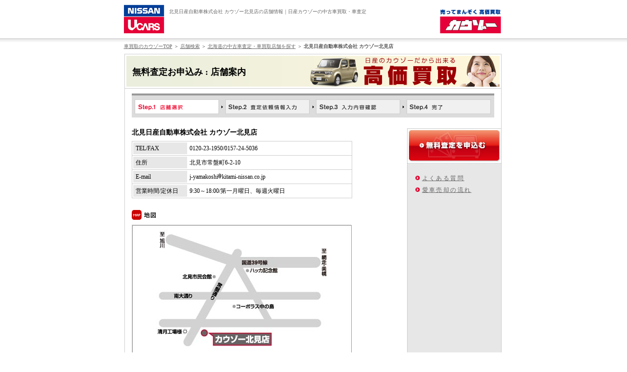

--- FILE ---
content_type: text/html
request_url: https://www.kauzo.com/shop/a01/s190_000/?mk=BM&ct=S002
body_size: 11553
content:
<!DOCTYPE html PUBLIC "-//W3C//DTD XHTML 1.0 Transitional//EN" "http://www.w3.org/TR/xhtml1/DTD/xhtml1-transitional.dtd">
<html xmlns="http://www.w3.org/1999/xhtml">
<head>
<!-- Google Tag Manager -->
<script>var gtm_KauzoFlg=true;</script>
<script>(function(w,d,s,l,i){w[l]=w[l]||[];w[l].push({'gtm.start':
new Date().getTime(),event:'gtm.js'});var f=d.getElementsByTagName(s)[0],
j=d.createElement(s),dl=l!='dataLayer'?'&l='+l:'';j.async=true;j.src=
'https://www.googletagmanager.com/gtm.js?id='+i+dl;f.parentNode.insertBefore(j,f);
})(window,document,'script','dataLayer','GTM-T4QLNT6');</script>
<!-- End Google Tag Manager -->
<meta http-equiv="Content-type" content="text/html; charset=utf-8" />
<meta http-equiv="Content-Language" content="ja" />
<meta http-equiv="Content-Style-Type" content="text/css" />
<meta http-equiv="Content-Script-Type" content="text/javascript" />
<meta http-equiv="imagetoolbar" content="no" />
<meta name="robots" content="noydir" />
<meta name="robots" content="noodp" />
<meta name="robots" content="index,follow" />
<meta name="copyright" content="NISSAN MOTOR Co." />
<title>北見日産自動車株式会社 カウゾー北見店(北海道)｜車買取・車査定（中古車）のことなら日産カウゾー</title>
<meta name="description" content="北見日産自動車株式会社 カウゾー北見店(北海道)の車査定・車買取店舗情報です。【カウゾー】は日産ディーラーネットワークが運営する車買取・車査定の情報サイトです。" />
<meta name="keywords" content="カウゾー北見店,車買取,車査定,見積,カウゾー,日産" />
<link rel="canonical" href="https://www.kauzo.com/shop/a01/s190_000/">
<link rel="start" href="https://www.kauzo.com/" title="ホーム" />
<link rel="shortcut icon" href="/favicon.ico" />
<link href="/COMMON/CSS/screen.css" rel="stylesheet" type="text/css" />
<script type="text/javascript" src="/d_common/scripts/showmap.js"></script>
<script src="//assets.adobedtm.com/c4286b4b2b34cb9b097fac1cfe0e4ac48afd27e3/satelliteLib-6d830820dc5d80289d4af847c2dce40d1cd793f9.js"></script>
</head>
<body>
<a name="top"></a>

<!-- Google Tag Manager (noscript) -->
<noscript><iframe src="https://www.googletagmanager.com/ns.html?id=GTM-T4QLNT6"
height="0" width="0" style="display:none;visibility:hidden"></iframe></noscript>
<!-- End Google Tag Manager (noscript) -->
<script type="text/javascript">
var sc_pageId = "P306";
var sc_ar = "01";
var sc_shcd = "190_000";
var sc_mk = "BM";
var sc_ct = "S002";
</script>

<div id="globalHeaderOuter">
	<div id="globalHeader">
		<p class="ucars"><a href="https://www.kauzo.com/"><img src="/COMMON/IMAGES/header/logo_ucars.png" alt="中古車買取・査定の日産カウゾー" /></a></p>

		<h1>北見日産自動車株式会社 カウゾー北見店の店舗情報｜日産カウゾーの中古車買取・車査定</h1>

		<p class="kauzo"><a href="https://www.kauzo.com/"><img src="/COMMON/IMAGES/header/logo_kauzo.png" alt="中古車買取・車査定の日産カウゾー" /></a></p>
	</div>
	<!-- /#globalHeader -->
</div>
<!-- /#globalHeaderOuter -->
<div id="ReBody">
			<div class="topicPath" id ="topicPath">
				<a href="/">車買取のカウゾーTOP</a> ＞ <a href="/shop/" > 店舗検索</a> ＞ <a href="/shop/a01/">北海道の中古車査定・車買取店舗を探す</a> ＞
 <strong>北見日産自動車株式会社 カウゾー北見店</strong>
			</div>

			<div id="pageContentsTitle">
		<h2>無料査定お申込み : 店舗案内</h2>
	</div>
	<div id="pageContentsArea">
		<div id="shopDetail">
			<div id="offerFlowBox_2">
				<div id="step2_001"><img src="/COMMON/IMAGES/step1_s.gif" alt="Step.1 店舗選択" height="30" width="172" /></div>
				<div id="step2_002"><img src="/COMMON/IMAGES/step2.gif" alt="Step.2 査定依頼情報入力" height="30" width="172" /></div>
				<div id="step2_003"><img src="/COMMON/IMAGES/step3.gif" alt="Step.3 入力内容確認" height="30" width="172" /></div>
				<div id="step2_004"><img src="/COMMON/IMAGES/step4.gif" alt="Step.4 完了" height="30" width="172" /></div>
			</div>
		<div class="shopDetail_column clearfix">
			<div class="column_l">
				<h2 id="hs_tenpo">北見日産自動車株式会社 カウゾー北見店</h2>
				<table width="450" height="59" border="0" cellpadding="0" cellspacing="1" class="back">
				  <tr>
					<td><table width="100%" border="0" cellspacing="0" cellpadding="0">
						<tr>

						  <td width="105" height="28" class="shopInfoTitle">TEL/FAX</td>
						  <td id="tel_fax" class="shopInfoCont">0120-23-1950/0157-24-5036</td>
						</tr>
					</table></td>
				  </tr>
				  <tr>
					<td>
					  <table width="100%" border="0" cellspacing="0" cellpadding="0">

						<tr>
						  <td width="105" height="28" class="shopInfoTitle">住所</td>
						  <td id="jusho" class="shopInfoCont">北見市常盤町6-2-10</td>
						</tr>
					</table></td>
				  </tr>
				  <tr>
					<td><table width="100%" border="0" cellspacing="0" cellpadding="0">

						<tr>
						  <td width="105" height="28" class="shopInfoTitle">E-mail</td>
						  <td class="shopInfoCont">j-yamakoshi<img width="8" height="11" class="atMark" alt="@" src="/COMMON/IMAGES/icon_atMark.gif" />kitami-nissan.co.jp</td>
						</tr>
					</table></td>
				  </tr>
				  <tr>
					<td><table width="100%" border="0" cellspacing="0" cellpadding="0">

						<tr>
						  <td width="105" height="28" class="shopInfoTitle">営業時間/定休日</td>
						  <td id="hours_holiday" class="shopInfoCont">9:30～18:00/第一月曜日、毎週火曜日</td>
						</tr>
					</table></td>
				  </tr>
				</table>

				<h3><img src="/COMMON/IMAGES/title_map.gif" alt="地図" /></h3>

				<div id="mapArea">
				<p class="mapImg"><img src="/photo/shopmap/0190-000.jpg" alt="店舗地図" width="448" height="274" /></p>
				<p class="mapLink"><a href="javascript:submitForm()">拡大地図で見る</a></p>
				<form method="post" action="/shop/map/" name="form_address" accept-charset="utf-8" target="kauzo_accessmap">
				<input type="hidden" name="address" value="北見市常盤町6-2-10">
				<input type="hidden" name="hansha_name" value="北見日産自動車株式会社">
				<input type="hidden" name="tenpo_name" value="カウゾー北見店">
				</form>
				</div>

				<div id="VoiceArea">
					<h4><img src="/COMMON/IMAGES/manager_voice.gif" alt="店長からひとこと" /></h4>
					<p id="tencho_speech"></p>
				</div>

				<div id="toOffer"><a href="https://www.kauzo.com/assess/input/s190_000/?mk=BM&ct=S002">無料査定申込みへ進む</a></div>

				<div id="back"><a href="/shop/a01/">北海道店舗一覧へ戻る</a></div><br>
				<div id="topLink"><a href="#top">▲カウゾー北見店の車買取・車査定店舗情報ページ先頭へ戻る</a></div>
			</div><!-- column_l -->
			<div id="rightArea" class="column_r">
				<div class="btn">
				<a href="https://www.kauzo.com/assess/input/s190_000/?mk=BM&ct=S002">無料査定を申込む</a>
				</div>
				<ul class="link">
					<li><a href="https://www.kauzo.com/FAQ/index.html">よくある質問</a></li>
					<li><a href="https://www.kauzo.com/FLOW/index.html">愛車売却の流れ</a></li>
				</ul>

			</div><!-- column_r -->
		</div><!-- column -->

		</div>
	</div><!-- pageContentsArea -->

</div><!-- ReBody -->
<div class="recommendLinksOuter">
<div class="recommendLinks">

	<div class="recommendLinksItem">
		<h5>■近隣の中古車買取の店舗を探す</h5>
		<ul class="">
					<li><a href="https://www.kauzo.com/shop/a01/s111_021/">北海道日産自動車株式会社 小樽店</a>
			|</li>
					<li><a href="https://www.kauzo.com/shop/a01/s111_032/">北海道日産自動車株式会社 伊達店</a>
			|</li>
					<li><a href="https://www.kauzo.com/shop/a01/s111_016/">北海道日産自動車株式会社 北店</a>
			|</li>
					<li><a href="https://www.kauzo.com/shop/a01/s111_022/">北海道日産自動車株式会社 倶知安店</a>
			|</li>
					<li><a href="https://www.kauzo.com/shop/a01/s192_083/">帯広日産自動車株式会社 ギャラリー２２店</a>
			|</li>
					<li><a href="https://www.kauzo.com/shop/a01/s111_051/">北海道日産自動車株式会社 岩見沢店</a>
			|</li>
					<li><a href="https://www.kauzo.com/shop/a01/s1000_301/">日産プリンス札幌販売株式会社 皆来羊ケ丘</a>
			|</li>
					<li><a href="https://www.kauzo.com/shop/a01/s111_070/">北海道日産自動車株式会社 千歳店</a>
			|</li>
					<li><a href="https://www.kauzo.com/shop/a01/s111_031/">北海道日産自動車株式会社 室蘭店</a>
			</li>
				</ul>
	</div><!-- /.recommendLinksItem -->






	<div class="recommendLinksItem">
		<h5>■車査定に関する知識を得る</h5>
		<ul class="">
					<li><a href="https://www.kauzo.com/REASON/">高価買取３つのワケ</a>
			|</li>
					<li><a href="https://www.kauzo.com/HOWTO/">愛車を高く売るコツ</a>
			|</li>
					<li><a href="https://www.kauzo.com/FLOW/">愛車が売れるまで</a>
			</li>
				</ul>
	</div><!-- /.recommendLinksItem -->
</div><!-- /.recommendLinks -->
</div><!-- /.recommendLinksOuter -->
<div id="globalFooterToplink"><a href="/">【日産カウゾー】車買取・車査定</a></div>





<div id="globalFooterOuter">
<div id="globalFooter">
	<ul class="footerGlobalNav clearfix">
		<li><a href="https://www.kauzo.com/">車買取無料査定</a> | </li>
		<li><a href="https://www.kauzo.com/RANKING/">中古車買取 人気ランキング</a> | </li>
		<li><a href="https://www.kauzo.com/REASON/">高価買取3つのワケ</a> | </li>
		<li><a href="https://www.kauzo.com/HOWTO/">愛車を高く売るコツ</a> | </li>
		<li><a href="https://www.kauzo.com/FLOW/">愛車が売れるまで</a> |</li>
		<li><a href="https://www.nissan.co.jp/" target="_blank">日産自動車トップページへ</a></li>
	</ul>
	<ul class="footerNav clearfix">
		<li><a href="https://www.kauzo.com/FAQ/">車買取・車査定に関してよくあるご質問</a> | </li>
		<li><a href="https://www.kauzo.com/SITEINFO/">ご利用にあたって</a> | </li>
		<li><a href="https://www.kauzo.com/PRIVACYPOLICY/">プライバシーポリシー</a> | </li>
		<li><a href="https://www.kauzo.com/SITEMAP/">サイトマップ</a></li>
	</ul>

	<p class="footerSiteTitle"><a href="https://www.kauzo.com">中古車買取・査定の日産カウゾー公式サイト</a></p>
	<p class="coryright">Copyright&copy;2026 NISSAN MOTOR Co., Ltd, All rights reserved.</p>

</div><!-- /#globalFooter -->
</div><!-- /#globalFooterOuter -->



<script type="text/javascript">
  document.write(unescape('%3Cscript type="text/javascript" src="'
  + ('https:' == document.location.protocol ? 'https' : 'http') + '://ct.eco-tag.jp/06324224" %3E%3C/script%3E'));
</script>
<script type="text/javascript">
try {
   __ect.start();
} catch(err) {}
</script>


<script type="text/javascript">
  (function () {
    var tagjs = document.createElement("script");
    var s = document.getElementsByTagName("script")[0];
    tagjs.async = true;
    tagjs.src = "//s.yjtag.jp/tag.js#site=aOHv4OU";
    s.parentNode.insertBefore(tagjs, s);
  }());
</script>
<noscript>
  <iframe src="//b.yjtag.jp/iframe?c=aOHv4OU" width="1" height="1" frameborder="0" scrolling="no" marginheight="0" marginwidth="0"></iframe>
</noscript>
<script type="text/javascript" src="//tm.r-ad.ne.jp/75/raMP0001.js" charset="utf-8"></script>

<script type="text/javascript">_satellite.pageBottom();</script></body>
</html>


--- FILE ---
content_type: text/css
request_url: https://www.kauzo.com/COMMON/CSS/common.css?20130101
body_size: 11006
content:
/* イメージ
-------------------------------------------------- */

img{
	border:none;
}


/* リンク
-------------------------------------------------- */

a:link{
	color:#666666;
	text-decoration:underline;
}

a:visited{
	color:#666666;
	text-decoration:underline;
}

a:hover{
		color:#EE0028;
		text-decoration:underline;
}

a:active{
		color:#EE0028;
		text-decoration:underline;
}


/* 強調文字
-------------------------------------------------- */

.strong{
		font-weight:bold;
}


/* クリア
-------------------------------------------------- */

.clear{
		clear:both;
}

.clearfix:after {
content:".";
display:block;
visibility:hidden;
clear:both;
height:0;
line-height:0;
}
*:first-child+html .clearfix {
display:inline-block;
}
* html .clearfix {
height:1%;
}



/* 罫線
-------------------------------------------------- */

.hr{
	padding:0px;
	margin:0px 0px 8px;
	width:100%;
	_w\idth:100%;
	height:1px;
	_h\eight:1px;
	display:block;
	background:url(/COMMON/IMAGES/line01.gif) repeat-x;
}

.hr1{
	padding:0px;
	margin:0px;
	width:100%;
	_w\idth:100%;
	height:1px;
	_h\eight:1px;
	display:block;
	background:url(/COMMON/IMAGES/line01.gif) repeat-x;
}

.hr2{
	padding:0px;
	margin:10px 0px 8px;
	width:100%;
	_w\idth:100%;
	height:1px;
	_h\eight:1px;
	display:block;
	background:url(/COMMON/IMAGES/line01.gif) repeat-x;
}

.hr3{
	padding:0px;
	margin:10px 0px 0px;
	width:549px;
	_w\idth:549px;
	height:1px;
	_h\eight:1px;
	display:block;
	background:url(/COMMON/IMAGES/line01.gif) repeat-x;
}

.hr4{
	padding:0px;
	margin:0px;
	width:360px;
	_w\idth:360px;
	height:1px;
	_h\eight:1px;
	display:block;
	background:url(/COMMON/IMAGES/line01.gif) repeat-x;
}

.hr5{
	padding:0px;
	margin:22px 0px;
	width:186px;
	_w\idth:186px;
	height:1px;
	_h\eight:1px;
	display:block;
	background:url(/COMMON/IMAGES/line02.gif) repeat-x;
}

.hr6{
	padding:0px;
	margin:0px 0px 6px;
	width:240px;
	_w\idth:240px;
	height:1px;
	_h\eight:1px;
	display:block;
	background:#DCDCDC;
}

.hr7{
	padding:0px;
	margin:0px 0px 6px;
	width:479px;
	_w\idth:479px;
	height:1px;
	_h\eight:1px;
	display:block;
	background:#DCDCDC;
	clear:both;
}

.hr8{
	padding:0px;
	margin:6px 0px;
	width:424px;
	_w\idth:424px;
	height:1px;
	_h\eight:1px;
	display:block;
	background:#DCDCDC;
	clear:both;
}


/* テキスト
-------------------------------------------------- */

p{
	padding:0px;
	margin:0px;
	text-align:justify;
	text-justify:distribute;
	color:#333333;
}

b{
	color:#000000;
	font-weight:bold;
}

.red{
	color:#EE0028;
}


/* ページトップボタン
-------------------------------------------------- */

#toTopContents{
	text-align:right;
	padding:25px 8px 0 0;
}

#toTopContents2{
	text-align:right;
	padding:620px 0 0 400px;
}

#toTopContents3{
	text-align:right;
	padding:470px 2px 0 500px;
}

#toTopContents4{
	text-align:right;
	padding:1px 2px 0 0;
}

#toTop{
	width:87px;
	_w\idth:87px;
	height:11px;
	_h\eight:11px;
	padding:0px 0px 0px 0px;
	left:652px;
	margin:29px 0px 0px auto;
	clear:both;
}

#topLink{
	text-align:right;
	padding-right:15px;
}

#toTop_2{
	width:87px;
	_w\idth:87px;
	height:11px;
	_h\eight:11px;
	padding:0px;
	left:652px;
	margin:0 0 0 auto;
	clear:both;
}

#toTop a,
#toTop_2 a{
	width:87px;
	_w\idth:87px;
	height:11px;
	_h\eight:11px;
	padding:0px 0px 0px 0px;
	margin:0px;
	display:block;
	line-height:100%;
	font-size:1px;
	te\xt-indent:-10000px;
	color:#ffffff;
	text-align:center;
	text-decoration:none;
	background-image:url(/COMMON/IMAGES/b_pagetop.gif);
}

#toTop a:hover,
#toTop_2 a:hover{
	background-position:0px -11px;
	text-decoration:none;
}

#toHome{
	width:94px;
	_w\idth:94px;
	height:12px;
	_h\eight:12px;
	position:relative;
	padding:0px 0px 0px 0px;
	left:645px;
	margin:10px 0px 39px;
}

#toHome a{
	width:94px;
	_w\idth:94px;
	height:12px;
	_h\eight:12px;
	padding:0px 0px 0px 0px;
	margin:0px;
	display:block;
	line-height:100%;
	font-size:1px;
	te\xt-indent:-10000px;
	color:#ffffff;
	text-align:center;
	text-decoration:none;
	background-image:url(/COMMON/IMAGES/b_home.gif);
}

#toHome a:hover{
	background-position:0px -12px;
	text-decoration:none;
}


/* テーブル
-------------------------------------------------- */

.back{
	background-color:#CCCCCC;
}

.tableMargin{
	background-color:#CCCCCC;
	padding:0px;
	margin:10px 0px 0px 0px;
}

.tableMargin_2{
	background-color:#CCCCCC;
	padding:0px;
	margin:8px 0px 0px 0px;
}

.tableMargin_3{
	background-color:#CCCCCC;
	padding:0px;
	margin:24px 0px 0px 0px;
}

.tableMargin_4{
	background-color:#FFFFFF;
	padding:0px;
	margin:10px 0px 0px 0px;
}

.tableMargin_5{
	background-color:#CCCCCC;
	padding:0px;
	margin:3px 0px 0px 0px;
}

.tableMargin_6{
	background-color:#FFFFFF;
	padding:0px;
	margin:3px 0px 0px 0px;
}

.necessity{
	padding:0px;
	margin:0px;
	background-image:url(/COMMON/IMAGES/bg_f_01.gif);
	vertical-align:middle;
	background-color: #ebebeb!important;
	border-left: 4px solid #caab60;
}

.necessity_2{
	padding:10px 0px 0px 0px;
	margin:0px;
	background-image:url(/COMMON/IMAGES/bg_f_01.gif);
	vertical-align:top;
	background-color: #ebebeb!important;
	border-left: 4px solid #caab60;
}

.necessity_long{
	padding:0px;
	margin:0px;
	background:url(/COMMON/IMAGES/bg_f_01_long.gif);
	vertical-align:middle;
}

.necessity_long .info1{
	padding: 0px;
	margin: 15px 15px 0px 15px !important;
	font-size: 12px !important;
	font-weight: bold !important;
}

.necessity_long .info2{
	padding: 0px !important;
	margin: 15px 15px 0px 15px !important;
	font-size: 12px !important;
	font-weight: normal !important;
}

.necessity_long .info3{
	padding: 0px !important;
	margin: 15px 15px 15px 15px !important;
	font-size: 12px !important;
	font-weight: normal !important;
}

.necessity_long .info2 a{
	color: #333333!important;
}

.necessity_long .info3 a{
	color: #333333!important;
}

.option{
	padding:0px;
	margin:0px;
	background-image:url(/COMMON/IMAGES/bg_f_02.gif);
	vertical-align:middle;
}

.option_2{
	padding:10px 0px 0px 0px;
	margin:0px;
	background-image:url(/COMMON/IMAGES/bg_f_02.gif);
	vertical-align:top;
	background-color: #f7f7f7;
	border-left: 4px solid #9a9a9a; 
}

.select{
	padding:0px;
	margin:0px;
	background:#F6F6F6;
	vertical-align:middle;
}

.select_top{
	padding:0px;
	margin:0px;
	vertical-align:middle;
}

#b_1 .error,
#c_4 .error{
	padding:0px;
	margin:0px;
	background:#FFE6E7;
	vertical-align:middle;
	font-size:12px;
}

#b_4 .error{
	padding:0px 0px 0px 10px;
	margin:0px;
	background:#FFE6E7;
	vertical-align:middle;
	font-size:12px;
}

.bt{
	padding:0px;
	margin:0px;
	background:#C3C3C3;
	vertical-align:middle;
}

.shop01{
	padding:0px;
	margin:0px 0px 0px 5px;
	background:#DCDCDC;
	text-align:left;
	vertical-align:middle;
	font-size:12px;
	font-weight:bold;
}

.shop02{
	padding:0px 0px 0px 5px;
	margin:0px;
	background:#FFFFFF;
	text-align:left;
	vertical-align:middle;
	font-size:12px;
}
.shop02 a,.shop02 a:link,.shop02 a:visited,.shop02 a:active
.shop03 a,.shop03 a:link,.shop03 a:visited,.shop03 a:active{
	text-decoration:none;
	color:#000000;
}
.shop02 a:hover,
.shop03 a:hover{
	text-decoration:underline;
	color:#000000;
}

.shop03{
	padding:0px 0px 0px 5px;
	margin:0px;
	background:#F0F0F0;
	text-align:left;
	vertical-align:middle;
	font-size:12px;
}
.shrow {
	cursor: pointer;
}
.radio_1{
	padding:0px;
	margin:0px;
	background:#FFFFFF;
	text-align:center;
	vertical-align:middle;
}

.radio_2{
	padding:0px;
	margin:0px;
	background:#F0F0F0;
	text-align:center;
	vertical-align:middle;
}

.detail_1{
	padding:0px;
	margin:0px;
	background-image:url(/COMMON/IMAGES/bg_f_03.gif);
	text-align:center;
	vertical-align:middle;
	font-size:12px;
}

.detail_2{
	padding:0px;
	margin:0px;
	background-image:url(/COMMON/IMAGES/bg_f_04.gif);
	text-align:center;
	vertical-align:middle;
	font-size:12px;
}

.detail_3{
	padding:0px;
	margin:0px;
	background-image:url(/COMMON/IMAGES/bg_f_06.gif);
	background-color: #FFFFFF;
	text-align:center;
	vertical-align:middle;
	font-size:12px;
}
.shopmap{
	left:8px;
	position:relative;
}
.shopInfoTitle{
	padding:0px 0px 0px 7px;
	margin:0px;
	background-image:url(/COMMON/IMAGES/bg_f_05.gif);
	vertical-align:middle;
	line-height:150%;
	font-size:12px;
}

.shopInfoCont{
	padding:0px 0px 0px 5px;
	margin:0px;
	background:#FFFFFF;
	vertical-align:middle;
	line-height:150%;
	font-size:12px;
}

.carInfoCont{
	padding:0px 0px 0px 0px;
	margin:0px;
	background:#F6F6F6;
	vertical-align:middle;
	line-height:150%;
	font-size:12px;
}

.customerInfoCont{
	padding:0px 0px 0px 10px;
	margin:0px;
	background:#F6F6F6;
	vertical-align:middle;
	line-height:150%;
	font-size:12px;
}

.customerInfoCont.-check{
	padding:15px 0px 15px 129px;
	border-left: 4px solid #caab60;
}
.customerInfoCont.-check.-no{
	padding:15px 0px 0px 129px;
}
.customerInfoCont.-check p.info1{
	padding-bottom: 7px!important;
	letter-spacing: -0.05em;
}
.customerInfoCont.-check p.info2{
	padding-bottom: 15px!important;
	letter-spacing: -0.05em;
}
.checkWrap input[type=checkbox] {
	display:none;
}
.flag{
  position:relative;
  padding:5px 0 5px 24px;
  cursor:pointer;
  margin: 0px 0 0 19px;
  letter-spacing: -0.05em;
  color: #333333;
}
.flag:before{
   width:20px; /* チェックボックスの幅 */
  height:20px; /* チェックボックスの高さ */
  left:0px; 
  border:1px solid #d2d2d2; /* チェックボックスの枠 */
  top: 0;

}
.flag:after,
.flag:before{
  position:absolute;
  content:"";
}
.flag::after {
  position: absolute;
  width: 7px;
  height: 13px;
  top: 8px;
  left: 6px;
  border-right: 2px solid #fff; /* チェックマークの色 */
  border-bottom: 2px solid #fff; /* チェックマークの色 */
  content: '';
  margin-top: -7px;
  opacity: 0;
  transform: rotate(45deg);
  
}
.checkWrap input[type=checkbox]:checked + .flag::after {
  opacity: 1;
}
.checkWrap input[type=checkbox]:checked + .flag::before {
  background-color: #c30c2f;
  border:none;
}

.flag.-confirm{
	pointer-events: none;
}
.flag.-confirm::after{
	opacity: 1;
}
.flag.-confirm:before{
	border:none;
	background-color: #c30c2f;
}



.customerInfoCont_2{
	padding:0px 0px 0px 10px;
	margin:0px;
	background:#F6F6F6;
	vertical-align:middle;
	line-height:200%;
	font-size:11px;
}

.result{
	padding:0px 0px 0px 15px;
	margin:0px;
	background:#F6F6F6;
	vertical-align:middle;
	font-size:12px;
}

.resultApTitle{
	padding:10px 0px 0px 0px;
	margin:0px;
	background-image:url(/COMMON/IMAGES/bg_f_02.gif);
	text-align:left;
	vertical-align:top;
	background-color: #f7f7f7;
	border-left: 4px solid #9a9a9a;
}

.resultApCont{
	padding:10px 30px 10px 15px;
	margin:0px;
	background:#F6F6F6;
	vertical-align:top;
	font-size:12px;
}




.topicPath {
	margin:0px auto;
	padding:0px 0px 10px 0px;
	width:775px;
	text-align:left;
}

#topicPath {
	color: #545454;
	font-size: 10px;
	line-height: 100%;
}


.topinfo{
color:#c71444;
margin:20px 0px 0px 0px;
text-align:center;
}
.topinfo2 a{
color:#000000;
font-weight:bold;
text-align:center;
}
.topinfo2{
color:#000000;
margin:20px 0px 20px 0px;
text-align:center;
}




--- FILE ---
content_type: text/css
request_url: https://www.kauzo.com/COMMON/CSS/layout_content.css?20130313
body_size: 16139
content:
/* コンテンツエリア
-------------------------------------------------- */

	#pageContentsArea{
		width:740px;
		_width:768px;
		_w\idth:740px;
		height:auto;
		margin:0px 0px 0px 1px;
		padding:10px 14px 10px;
		position:relative;
		background:#FFFFFF;
		border-style:solid;
		border-width:1px;
		border-color:#CCCCCC;
		text-align:left;
	}

	#pageContentsArea_2{
		width:740px;
		_width:768px;
		_w\idth:740px;
		height:auto;
		margin:0px 0px 0px 1px;
		padding:22px 14px 10px;
		position:relative;
		background:#FFFFFF;
		border-style:solid;
		border-width:1px;
		border-color:#CCCCCC;
		text-align:left;
	}

	#pageContentsArea_2_right{
		width:740px;
		_width:768px;
		_w\idth:740px;
		height:auto;
		margin:0px 0px 0px 1px;
		padding:22px 14px 6px;
		position:relative;
		background-image:url(/COMMON/IMAGES/bg_rightcont.gif);
		border-style:solid;
		border-width:1px;
		border-color:#CCCCCC;
		text-align:left;
	}

	#pageContentsArea_3{
		width:724px;
		_width:770px;
		_w\idth:724px;
		height:auto;
		margin:0px 0px 0px 1px;
		padding:22px 22px 10px;
		position:relative;
		border-style:solid;
		border-width:1px;
		border-color:#CCCCCC;
		text-align:left;
	}

	#pageContentsArea_4{
		width:750px;
		_width:770px;
		_w\idth:750px;
		height:auto;
		margin:0px 0px 0px 1px;
		padding:22px 14px 10px 4px;
		position:relative;
		background:#FFFFFF;
		border-style:solid;
		border-width:1px;
		border-color:#CCCCCC;
		text-align:left;
	}
	#pageContentsArea_f{
		width:740px;
		_w\idth:740px;
		height:auto;
		margin:0px 0px 0px 1px;
		position:relative;
		background:#FFFFFF;
		border-style:solid;
		border-width:1px;
		border-color:#CCCCCC;
		text-align:left;
	}


#pageContentsArea_column{
	background:url(/COMMON/IMAGES/column2_bg.gif) repeat-y 100% 0;
	width:768px;
	height:auto;
	margin:0px 0px 0px 1px;
	position:relative;
	border: 1px solid #CCCCCC;
	text-align:left;
}

#pageContentsArea_column .column_l{
	float:left;
	padding:20px 0 10px 14px;
	width:562px;
}

#pageContentsArea_column .column_r{
	float:right;
	width:191px;
}



/* 無料査定共通
-------------------------------------------------- */

.attention{
	color:#545454;
	background :#FFFFFF;
	margin:0px;
	padding:0px;
	font-size:10px;
	line-height:150%;
}

#offerFlowBox_2{
	width:740px;
	height:49px;
	margin:0px 0px 22px;
	position:relative;
	padding:0px;
	background:url(/COMMON/IMAGES/bg_flow_02.gif) top no-repeat;
}

#offerFlowBox_2 #step2_001{
	width:172px;
	height:30px;
	position:absolute;
	top:12px;
	left:6px;
	float:left;
}

#offerFlowBox_2 #step2_002{
	width:172px;
	height:30px;
	position:absolute;
	top:12px;
	left:191px;
	float:both;
}

#offerFlowBox_2 #step2_003{
	width:172px;
	height:30px;
	position:absolute;
	top:12px;
	left:376px;
	float:both;
}

#offerFlowBox_2 #step2_004{
	width:172px;
	height:30px;
	position:absolute;
	top:12px;
	right:7px;
	float:right;
}

#pageContentsArea .supText{
	font-weight:normal;
	text-indent:-1em;
	padding:0 0 0 1em;
	font-size:83.3%;
}

#pageContentsTitle{
	background:url(/COMMON/IMAGES/assessment_title_bg.png) no-repeat 0 0;
	width:753px;
	height:42px;
	margin:0 0 0 1px;
	border:1px solid #cccccc;
	border-bottom:0;
	padding:27px 0 0 15px;
}
#pageContentsTitle h2{
	font-size:150%;
	margin:0;
}
#pageContentsTitle h4{
	font-size:150%;
	margin:0;
}

/* step_vehicle
-------------------------------------------------- */
#pageContentsArea #step_vehicle #offerFlowBox_2{
	margin-bottom:10px;
}
#pageContentsArea #step_vehicle .vehicleLead{
	margin:0 0 10px;
}
#pageContentsArea #step_vehicle .vehicleLead .tx{
	float:left;
}
#pageContentsArea #step_vehicle .vehicleLead .other{
	float:right;
	font-size:10px;
	line-height:1.2;
}
#pageContentsArea #step_vehicle .vehicleList h3{
	background:url(../IMAGES/bg_head.gif) no-repeat 0 0;
	width:735px;
	height:26px;
	padding:9px 0 0 15px;
	margin:0;
	font-size:14px;
}
#pageContentsArea #step_vehicle .vehicleList .inner{
	border:1px solid #cccccc;
	border-top:0;
	padding:1px 10px 10px;
	margin:-1px 0 0;
}
#pageContentsArea #step_vehicle .vehicleList table{
	margin:10px 0 0;
	width:100%;
	border-collapse:collapse;
}
#pageContentsArea #step_vehicle .vehicleList table td,
#pageContentsArea #step_vehicle .vehicleList table th{
	border:1px solid #cccccc;
	text-align:left;
	vertical-align:top;
}
#pageContentsArea #step_vehicle .vehicleList table th{
	background:#dcdcdc;
	padding: 3px 10px 2px;
}
#pageContentsArea #step_vehicle .vehicleList table td{
	width:20%;
}
#pageContentsArea #step_vehicle .vehicleList table td div{
	padding:8px 10px;
	word-wrap:break-word;
	word-break:break-all;
}
#pageContentsArea #step_vehicle .vehicleList table tr.gr td{
	background:#f0f0f0;
}
#pageContentsArea #step_vehicle .vehicleList a{
	color:#de0631;
}
#pageContentsArea #step_vehicle .vehicleOhter{
	margin:25px 0 0;
}
#pageContentsArea #step_vehicle .vehicleOhter h3{
	background:url(../IMAGES/bg_head.gif) no-repeat 0 0;
	width:735px;
	height:26px;
	padding:9px 0 0 15px;
	margin:0;
	font-size:14px;
}
#pageContentsArea #step_vehicle .vehicleOhter .inner{
	border:1px solid #cccccc;
	border-top:0;
	padding:20px 20px 15px;
}
#pageContentsArea #step_vehicle .vehicleOhter a{
	color:#de0631;
}

/* step0
-------------------------------------------------- */
#pageContentsArea #step0 .shopAreaList h2{
	background:url(../IMAGES/bg_head.gif) no-repeat 0 0;
	width:735px;
	height:26px;
	padding:9px 0 0 15px;
	margin:0;
	font-size:14px;
}
#pageContentsArea #step0 .shopAreaList .inner{
	border:1px solid #cccccc;
	border-top:0;
	padding:20px 20px 15px;
}
#pageContentsArea #step0 .shopAreaList dl{
	margin:0;
	padding:0;
	zoom:1;
}
#pageContentsArea #step0 .shopAreaList dl dt{
	background:#dcdcdc url(../IMAGES/icon_arw_op.gif) no-repeat 15px 50%;
	padding:5px 10px 4px 30px;
	font-weight:bold;
	cursor:pointer;
	margin:0 0 5px;
	zoom:1;
}
#pageContentsArea #step0 .shopAreaList dl dd{
	padding:0 0 0 30px;
	margin:0;
	display:none;
}
#pageContentsArea #step0 .shopAreaList dl ul{
	padding:0;
	margin:0 0 15px -45px;
	list-style:none;
}
#pageContentsArea #step0 .shopAreaList dl ul li{
	list-style:none;
	float:left;
	margin:10px 0 0 45px;
	_display:inline;
}

#pageContentsArea #step0 .shopAreaListInfo{
	font-weight:bold;
	margin: -10px 0 10px 0;
}

#pageContentsArea #step0 .infoArea {
	margin:25px 0 0;
}
#pageContentsArea #step0 .infoArea h2{
	background:url(../IMAGES/bg_head.gif) no-repeat 0 0;
	width:735px;
	height:26px;
	padding:9px 0 0 15px;
	margin:0;
	font-size:14px;
}
#pageContentsArea #step0 .infoArea .inner{
	border:1px solid #cccccc;
	border-top:0;
	padding:12px 20px;
}
#pageContentsArea #step0 .infoArea .infoBx{
	padding:8px 0;
}
#pageContentsArea #step0 .infoArea .infoBx h4{
	margin:0 0 5px;
	font-size:14px;
}
#pageContentsArea #step0 .shopDate {
	margin:25px 0 0;
}
#pageContentsArea #step0 .shopDate h2{
	background:url(../IMAGES/bg_head.gif) no-repeat 0 0;
	width:735px;
	height:26px;
	padding:9px 0 0 15px;
	margin:0;
	font-size:14px;
}
#pageContentsArea #step0 .shopDate .inner{
	border:1px solid #cccccc;
	border-top:0;
	padding:20px;
}
#pageContentsArea #step0 .shopDate table {
	width:100%;
}
#pageContentsArea #step0 .shopDate table th{
	border:1px solid #cccccc;
	border-bottom:0;
	width:146px;
	padding:10px 8px;
	vertical-align:top;
	background:#f0f0f0;
}
#pageContentsArea #step0 .shopDate table th h3{
	background:url(../IMAGES/icon_bar_red.gif) no-repeat 0 2px;
	padding:0 0 0 11px;
	margin:0;
	font-size:12px;
}
#pageContentsArea #step0 .shopDate table td{
	border:1px solid #cccccc;
	border-top:0;
	padding:10px 10px 8px;
	vertical-align:top;
}
#pageContentsArea #step0 .shopDate table td .img{
	padding:0 0 3px;
}
#pageContentsArea #step0 .shopDate table td dl{
	padding:0;
	margin:0;
	word-break:break-all;
	word-wrap:break-word;
}
#pageContentsArea #step0 .shopDate table td dl dt{
	margin:7px 0 0;
	line-height:0;
}
#pageContentsArea #step0 .shopDate table td dl dd{
	margin:2px 0 0;
	padding:0;
}
#pageContentsArea #step0 .shopDate table .spc{
	border:0;
	padding:0;
	width:9px;
}
#pageContentsArea #step0 .shopDate table .vspc{
	border:0;
	padding:0;
	height:20px;
}
#pageContentsArea #step0 .shopDateInfo{
	font-weight:bold;
	margin: -10px 0 10px 0;
}

/* bayArea */
#pageContentsArea #step0 .buyArea {
	margin:25px 0 0;
}
#pageContentsArea #step0 .buyArea h2{
	background:url(../IMAGES/bg_head.gif) no-repeat 0 0;
	width:735px;
	height:26px;
	padding:9px 0 0 15px;
	margin:0;
	font-size:14px;
}
#pageContentsArea #step0 .buyArea .inner{
	border:1px solid #cccccc;
	border-top:0;
	padding:20px;
}
#pageContentsArea #step0 .buyArea table{
	width: 100%;
}
#pageContentsArea #step0 .buyArea table th,
#pageContentsArea #step0 .buyArea table td{
	text-align:left;
	vertical-align:top;
	width:146px;
}
#pageContentsArea #step0 .buyArea table td .img{
	margin:0 0 7px;
}
#pageContentsArea #step0 .buyArea table td .name,
#pageContentsArea #step0 .buyArea table td .data{
	font-size:10px;
	line-height:12px;
	word-break:break-all;
	word-wrap:break-word;
}
#pageContentsArea #step0 .buyArea table td .name{
	margin:0 0 4px;
}

#pageContentsArea #step0 .buyArea a{
	color:#666666;
}
#pageContentsArea #step0 .buyArea a:hover{
	color:#EE0028;
}
#pageContentsArea #step0 .buyArea table .spc{
	border:0;
	padding:0;
	width:9px;
}
#pageContentsArea #step0 .buyArea table .vspc{
	border:0;
	padding:0;
	height:20px;	
}

/* step1
-------------------------------------------------- */
#pageContentsArea #step1 h2{
	padding:0px;
	margin:0px 0px 8px;
}
#pageContentsArea #step1 h2 .step2_txt{
	margin:0 0 0 4px;
	font-size:15px;
}
#pageContentsArea #step1 .errorMsg{
	text-align:center;
	font-weight:bold;
	color:#ff0000;
	margin:10px 0 0;
}



/* step2
-------------------------------------------------- */
#pageContentsArea #step2 h2,
#pageContentsArea #step2 h3{
}
#pageContentsArea #step2 h2{
	margin:0px 0px 8px;
}
#pageContentsArea #step2 h3.h_carInfo{
	margin:28px 0px 8px;
}
#pageContentsArea #step2 h3.h_guestInfo{
	margin:28px 0px 8px;
}
#pageContentsArea #step2 h4{
	font-weight:normal;
	padding:0px;
	margin:24px 0px 10px;
	font-size:12px;
}
#pageContentsArea #step2 .error{
	background:#FFE6E7;
}


/* step3
-------------------------------------------------- */
#pageContentsArea #step3 h2,
#pageContentsArea #step3 h3{
}
#pageContentsArea #step3 h2{
	margin:0px 0px 8px;
}
#pageContentsArea #step3 h3.h_carInfo{
	margin:28px 0px 8px;
}
#pageContentsArea #step3 .selectShop_tb{
	margin:0 0 10px;
}
#pageContentsArea #step3 h3.h_selectShop{
	margin:10px 0px 8px;
}
#pageContentsArea #step3 h3.h_guestInfo{
	margin:10px 0px 8px;
}
#pageContentsArea #step3 h4{
	font-weight:normal;
	padding:0px;
	margin:24px 0px 10px;
	font-size:12px;
}


/* step4
-------------------------------------------------- */

#pageContentsArea #step4 h2{
}

#pageContentsArea #step4 h2{
	margin:0px 0px 64px;
}

#pageContentsArea #step4 #thanksArea{
	position:relative;
	padding:0px;
	margin:0px 0px 92px 50px;
}

#pageContentsArea #step4 #thanksArea h3{
	padding:0px;
	margin:0px 0px 8px 0px;
	font-size:14px;
	font-weight:bold;
}


/* shopDetail
-------------------------------------------------- */

#shopDetail .shopDetail_column{
	background:url(/COMMON/IMAGES/column2_bg.gif) repeat-y 100% 0;
	width:754px;
	margin:0 -14px -10px 0;
	padding:0 0 10px;
}
#shopDetail .shopDetail_column .column_l{
	width:562px;
	float:left;
}
#shopDetail .shopDetail_column .column_r{
	width:191px;
	float:right;
	border-top:1px solid #cccccc;
}

#shopDetail h3,
#shopDetail h4,
#shopDetail h5{
}

#shopDetail h2{
	font-size:14px;
	font-weight:bold;
	padding:0px 0px 0px 0px;
	margin:0px 0px 8px;
}

#shopDetail h3{
	margin:24px 0px 10px;
}

#shopDetail h4{
	width:135px;
	_w\idth:135px;
	height:16px;
	_h\eight:16px;
	background:#FFFFFF url(/COMMON/IMAGES/manager_voice.gif) top no-repeat;
	padding:0px;
	margin:0px 0px 8px;
}

#shopDetail h5{
	width:78px;
	_w\idth:78px;
	height:20px;
	_h\eight:20px;
	background:#FFFFFF url(/COMMON/IMAGES/title_p_shop.gif) top no-repeat;
	padding:0px;
	margin:0px 0px 10px;
}

#shopDetail #mapArea{
	width:448px;
	_w\idth:448px;
	padding:0px;
	margin:0px 0px 22px 0px;
}
#shopDetail #mapArea .mapImg{
	background:#FFFFFF;
	border-style:solid;
	border-width:1px;
	border-color:#CCCCCC;
}

#shopDetail #mapArea .mapLink{
	text-align:right;
	padding:0px;
	margin:2px 0 0;
}
#shopDetail #mapArea .mapLink a{
	margin:0;
	background:url(/COMMON/IMAGES/icon_b_white.gif) 0px 1px no-repeat;
	padding:0 0 0 12px;
}

#shopDetail #VoiceArea{
	width:480px;
	_w\idth:480px;
	margin:0px 0px 22px 0px;
	padding:0px;
	line-height:150%;
	word-wrap:break-word;
}

#shopDetail #photoArea_1{
	width:185px;
	_w\idth:185px;
	height:130px;
	_h\eight:130px;
	margin:0px 0px 24px 0px;
	padding:0px;
	background:#FFFFFF;
	float:left;
}

#shopDetail #photoArea_1 img{
	max-width: 173px;
	max-height: 130px;
}

#shopDetail #photoArea_2{
	width:185px;
	_w\idth:185px;
	height:130px;
	_h\eight:130px;
	margin:0px 0px 24px 205px;
	padding:0px;
	background:#FFFFFF;
	float:none;
}

#shopDetail #photoArea_2 img{
	max-width: 173px;
	max-height: 130px;
}

#shopDetail #rightArea .btn{
	border-bottom:1px dotted #a7b0b7;
	padding:0 0 2px;
	background:#ffffff;
}
#shopDetail #rightArea .btn a{
	background:url(/COMMON/IMAGES/bt_offer.jpg) no-repeat -1px 0;
	width:191px;
	height:68px;
	display:block;
	text-indent:-9999px;
	overflow:hidden;
}
#shopDetail #rightArea .btn a:hover{
	background:url(/COMMON/IMAGES/bt_offer.jpg) no-repeat -1px -68px;
}

#shopDetail #rightArea ul.link{
	padding:0px;
	margin:18px 0px 0px 15px;
	line-height:200%;
	font-size:12px;
	letter-spacing:0.2em;
}

#shopDetail #rightArea ul.link li{
	padding:0px;
	margin:0px;
	display:block;
	list-style-type:none;
	background:url(/COMMON/IMAGES/icon_b_gray.gif) 0px 6px no-repeat;
	_background:none;
	_background/* */:url(/COMMON/IMAGES/icon_b_gray.gif) 0px 6px no-repeat;
}

#shopDetail #rightArea ul.link li a{
	padding:0px 0px 0px 15px;
	margin:0px;
	float:none;
}

#shopDetail #toOffer{
	position:relative;
	left:175px;
}
#shopDetail #toOffer a{
	background:#00f url(/COMMON/IMAGES/bt_offer_s.jpg) left top no-repeat;
	display:block;
	position:relative;
	overflow:hidden;
	width:194px;
	height:37px;
	text-indent:-9999px;
}

#shopDetail #toOffer a:hover{
	background-color:#ffffff;
	background-position:0 -37px;
}

#shopDetail #back{
	padding:0px;
	margin:0px;
	display:block;
	list-style-type:none;
	background:url(/COMMON/IMAGES/icon_b_white.gif) 0px 3px no-repeat;
	_background:none;
	_background/* */:url(/COMMON/IMAGES/icon_b_white.gif) 0px 3px no-repeat;
}

#shopDetail #back a{
	padding:0px 0px 0px 12px;
	margin:0px;
}

#shopDetail #toTop{
	width:87px;
	_w\idth:87px;
	height:11px;
	_h\eight:11px;
	position:relative;
	padding:0px 0px 0px 0px;
	left:461px;
	margin:29px 0px 0px;
}

#shopDetail .shopDetail_column_other{
	background:url(/COMMON/IMAGES/column2_bg.gif) repeat-y 100% 0;
	width:754px;
	padding:0 0 10px;
	margin:-10px -14px -10px 0;
}
#shopDetail .shopDetail_column_other .column_l{
	width:562px;
	float:left;
	padding:20px 0 0;
}
#shopDetail .shopDetail_column_other .column_r{
	width:191px;
	float:right;
}

/* エラー画面
-------------------------------------------------- */

#error .errorInner{
	padding:55px 50px 0;
}
#error h2{
	font-size:116.6%;
	color:#ff0000;
	margin:0 0 55px;
}

#error .text{
	line-height:2.1;
	padding:0 0 30px;
}


--- FILE ---
content_type: text/css
request_url: https://www.kauzo.com/COMMON/CSS/layout_content_h_k.css?20130101
body_size: 8156
content:
/*買取人気車
-------------------------------------------------- */

	#h{
		width:668px;
		_w\idth:668px;
		padding:0px;
		margin:0px 0px 0px 36px;
		background:#FFFFFF;
	}

			
/*　1位表示エリア
-------------------------------------------------- */

	#h #no1Area{
		width:668px;
		_w\idth:668px;
		height:193px;
		_h\eight:193px;
		position:relative;
		padding:0px;
		margin:24px 0px;
		background:#FFFFFF;
	}
	
	#h #no1Area #no1left{
		width:318px;
		padding:0px;
		margin:0px;
		position:relative;
		float:left;
	}

	#h #no1Area #no1left .boxHeading{
		width:318px;
		padding:0px;
		margin:0px;
	}

	#h #no1Area #no1left .leftColumn{
		width:111px;
		padding:0px;
		margin:0px;
		float:left;
	}

	#h #no1Area #no1left .rightColumn{
		width:206px;
		padding:0px;
		margin:0px;
		float:right;
	}


/*　1位画像
-------------------------------------------------- */	

	#h #no1Area .carText01{
		width:100px;
		font-size:20px;
		font-weight:bold;
		line-height:120%;
		padding:0px;
		margin:15px 0px 0px 5px;
		background:#FFFFFF;
		float:left;
	}


	#h #no1Area .subText{
		width:300px;
		font-size:12px;
		line-height:150%;
		padding:0px;
		margin:12px 0px 0px 5px;
		background:#FFFFFF;
	}

	#h #no1Area #no1p{
		width:348px;
		_w\idth:348px;
		height:191px;
		_h\eight:191px;
		padding:0px;
		margin:0px;
		background:#FFFFFF;
		border-style:solid;
		border-width:1px;
		border-color:#CCCCCC;
		float:right;
	}


/*　2位5位表示エリア
-------------------------------------------------- */

	#h #no2_5Area{
		width:668px;
		_w\idth:668px;
		height:255px;
		_h\eight:255px;
		position:relative;
		padding:0px;
		margin:24px 0px;
		background:#FFFFFF;
	}

	#h #no2_5Area .no2_img{
		padding:0px;
		margin:0px;
		position:absolute;
		top:0px;
		left:0px;
	}

	#h #no2_5Area .no3_img{
		padding:0px;
		margin:0px;
		position:absolute;
		top:0px;
		left:345px;
	}

	#h #no2_5Area .no4_img{
		padding:0px;
		margin:0px;
		position:absolute;
		top:0px;
		left:0px;
	}

	#h #no2_5Area .no5_img{
		padding:0px;
		margin:0px;
		position:absolute;
		top:0px;
		left:5px;
	}

	#h #no2_5Area .no2Boxbody{
		width:110px;
		padding:0px;
		margin:0px;
		position:absolute;
		top:42px;
		left:5px;
	}

	#h #no2_5Area .no3Boxbody{
		width:110px;
		padding:0px;
		margin:0px;
		position:absolute;
		top:42px;
		left:351px;
	}

	#h #no2_5Area .no4Boxbody{
		width:110px;
		padding:0px;
		margin:0px;
		position:absolute;
		top:134px;
		left:0px;
	}

	#h #no2_5Area .no5Boxbody{
		width:110px;
		padding:0px;
		margin:0px;
		position:absolute;
		top:135px;
		left:340px;
	}

	#h #no2_5Area .carText02{
		font-size:14px;
		font-weight:bold;
		line-height:120%;
		padding:0px;
		margin:0px;
		background:#FFFFFF;
	}

	#h #no2_5Area .carText03{
		font-size:14px;
		font-weight:bold;
		line-height:120%;
		padding:0px;
		margin:0px;
		background:#FFFFFF;
	}

	#h #no2_5Area .carText04{
		font-size:13px;
		font-weight:bold;
		line-height:120%;
		padding:0px;
		margin:42px 0px 0px 5px;
		background:#FFFFFF;
	}

	#h #no2_5Area .carText05{
		font-size:13px;
		font-weight:bold;
		line-height:120%;
		padding:0px;
		margin:40px 0px 0px 10px;
		background:#FFFFFF;
	}

	#h #no2_5Area .subText2{
		width:110px;
		position:relative;
		font-size:12px;
		line-height:150%;
		padding:0px;
		margin:10px 0px 0px 0px;
	}

	#h #no2_5Area .subText3{
		width:110px;
		position:relative;
		font-size:12px;
		line-height:150%;
		padding:0px;
		margin:5px 0px 0px 0px;
	}

	#h #no2_5Area #no2p,
	#h #no2_5Area #no3p,
	#h #no2_5Area #no4p,
	#h #no2_5Area #no5p{
		width:200px;
		_w\idth:200px;
		height:121px;
		_h\eight:121px;
		position:absolute;
		padding:0px;
		margin:0px;
		background:#FFFFFF;
		border-style:solid;
		border-width:1px;
		border-color:#CCCCCC;
	}

	#h #no2_5Area #no2p{
		top:0px;
		left:120px;
	}

	#h #no2_5Area #no3p{
		top:0px;
		right:0px;
	}

	#h #no2_5Area #no4p{
		bottom:0px;
		left:120px;
	}

	#h #no2_5Area #no5p{
		bottom:0px;
		right:0px;
	}


/*　6位10位表示エリア
-------------------------------------------------- */

	#h #no6_10Area{
		width:668px;
		_w\idth:668px;
		height:191px;
		_h\eight:191px;
		position:relative;
		padding:0px;
		margin:24px 0px;
		background:#FFFFFF;
	}

	#h #no6_10Area .no6_img{
		padding:0px;
		margin:0px;
		position:absolute;
		top:0px;
		left:0px;
	}

	#h #no6_10Area .no7_img{
		padding:0px;
		margin:0px;
		position:absolute;
		top:0px;
		left:223px;
	}

	#h #no6_10Area .no8_img{
		padding:0px;
		margin:0px;
		position:absolute;
		top:0px;
		left:448px;
	}

	#h #no6_10Area .no9_img{
		padding:0px;
		margin:0px;
		position:absolute;
		top:106px;
		left:96px;
	}

	#h #no6_10Area .no10_img{
		padding:0px;
		margin:0px;
		position:absolute;
		top:106px;
		left:320px;
	}

	#h #no6_10Area .carText06{
		width:100px;
		font-size:13px;
		font-weight:bold;
		line-height:120%;
		padding:36px 0px 0px 5px;
		margin:0px;
		background:#FFFFFF;
		float:left;
	}

	#h #no6_10Area .carText07{
		width:100px;
		font-size:13px;
		font-weight:bold;
		line-height:120%;
		padding:36px 0px 0px 23px;
		margin:0px 0px 0px 100px;
		background:#FFFFFF;
		float:left;
	}

	#h #no6_10Area .carText08{
		width:120px;
		font-size:13px;
		font-weight:bold;
		line-height:120%;
		padding:36px 0px 0px 3px;
		margin:0px 0px 0px 450px;
		background:#FFFFFF;
	}

	#h #no6_10Area .carText09{
		width:120px;
		font-size:13px;
		font-weight:bold;
		line-height:120%;
		padding:89px 0px 0px 100px;
		margin:0px;
		background:#FFFFFF;
		float:left;
	}

	#h #no6_10Area .carText10{
		width:120px;
		font-size:13px;
		font-weight:bold;
		line-height:120%;
		padding:0px;
		margin:90px 0px 0px 327px;
		background:#FFFFFF;
	}

	#h #no6_10Area #no6p,
	#h #no6_10Area #no7p,
	#h #no6_10Area #no8p,
	#h #no6_10Area #no9p,
	#h #no6_10Area #no10p{
		width:120px;
		_w\idth:120px;
		height:82px;
		_h\eight:82px;
		position:absolute;
		padding:0px;
		margin:0px;
		background:#FFFFFF;
		border-style:solid;
		border-width:1px;
		border-color:#CCCCCC;
	}

	#h #no6_10Area #no6p{
		top:0px;
		left:98px;
	}

	#h #no6_10Area #no7p{
		top:0px;
		left:321px;
	}

	#h #no6_10Area #no8p{
		top:0px;
		right:0px;
	}

	#h #no6_10Area #no9p{
		bottom:0px;
		left:194px;
	}

	#h #no6_10Area #no10p{
		bottom:0px;
		right:126px;
	}


/*　ボタン表示エリア
-------------------------------------------------- */

	#h #toOffer{
		width:178px;
		_w\idth:178px;
		height:37px;
		_h\eight:37px;
		position:relative;
		padding:0px;
		margin:0px;
		top:-10px;
		left:88px;
	}

	#h #offerBg_3 #toOffer{
		top:0px;
		left:237px;
	}


/* ご利用にあたって
-------------------------------------------------- */

	#pi #textarea1{
		padding:0px;
		margin:0px 0px 24px;
	}

	#pi #linkarea1{
		padding:0px;
		margin:0px 0px 30px;
	}

/* プライバシーポリシー
-------------------------------------------------- */

	#pj #textarea1{
		padding:0px;
		margin:0px 0px 24px;
	}

	#pj #linkarea1{
		padding:0px;
		margin:0px 0px 30px;
	}


/* サイトマップ
-------------------------------------------------- */	
	
	#sm #leftArea{
		width:240px;
		_w\idth:240px;
		padding:0px;
		margin:0px;
		float:left;
	}

	#sm #rightArea{
		width:479px;
		_w\idth:479px;
		padding:0px;
		margin:0px 0px 29px;
		float:right;
	}

	#sm p.link{
		padding:0px 0px 0px 15px;
		margin:0px;
		line-height:200%;
		font-size:12px;
		display:block;
		background:url(/COMMON/IMAGES/icon_b_white.gif) 0px 6px no-repeat;
		_background:none;
		_background/* */:url(/COMMON/IMAGES/icon_b_white.gif) 0px 6px no-repeat;
	}

	#sm p.link_left{
		padding:0px 0px 0px 15px;
		margin:0px;
		line-height:200%;
		font-size:12px;
		display:block;
		background:url(/COMMON/IMAGES/icon_b_white.gif) 0px 6px no-repeat;
		_background:none;
		_background/* */:url(/COMMON/IMAGES/icon_b_white.gif) 0px 6px no-repeat;
		float:left;
	}

	#sm #rightArea .right{
		width:240px;
		_w\idth:240px;
		line-height:200%;
		font-size:12px;
		padding:0px;
		margin:0px 0px 6px;
		float:right;
	}


/* 404NotFound
-------------------------------------------------- 

	h1#nf404title{
		margin:20px 0px 10px 0px;
		font-size:16px;
	}

	hr#nf404border{
		width:770px;
		margin:15px 0px 20px 0px;
	}*/

--- FILE ---
content_type: application/javascript
request_url: https://as.nn.impact-ad.jp/jserver/CCID=1/ZID=91768447069417/FT=0
body_size: 69
content:
var ZID = "91768447069417";
document.close();


--- FILE ---
content_type: application/javascript
request_url: https://www.kauzo.com/d_common/scripts/showmap.js
body_size: 173
content:
// アドレスを送信
function submitForm(){
	window.open('about:blank', 'kauzo_accessmap', 'width=500px,height=550px,resizable=yes');
	document.form_address.submit();
}


--- FILE ---
content_type: text/javascript; charset=utf-8
request_url: https://tm.r-ad.ne.jp/cv?k=&k2=&h=www.kauzo.com&s=1&p=%2Fshop%2Fa01%2Fs190_000%2F%3Fmk%3DBM%26ct%3DS002&r=none&t=%E5%8C%97%E8%A6%8B%E6%97%A5%E7%94%A3%E8%87%AA%E5%8B%95%E8%BB%8A%E6%A0%AA%E5%BC%8F%E4%BC%9A%E7%A4%BE%20%E3%82%AB%E3%82%A6%E3%82%BE%E3%83%BC%E5%8C%97%E8%A6%8B%E5%BA%97(%E5%8C%97%E6%B5%B7%E9%81%93)%EF%BD%9C%E8%BB%8A%E8%B2%B7%E5%8F%96%E3%83%BB%E8%BB%8A%E6%9F%BB%E5%AE%9A%EF%BC%88%E4%B8%AD%E5%8F%A4%E8%BB%8A%EF%BC%89%E3%81%AE%E3%81%93%E3%81%A8%E3%81%AA%E3%82%89%E6%97%A5%E7%94%A3%E3%82%AB%E3%82%A6%E3%82%BE%E3%83%BC&x=1768446820157&u=&y=&j=ld&d=75&c=MP0001&ex=&z=&w=0&_r=645
body_size: 77
content:
_RAD9.sync("5K83Hp00NA19L001n6Rz","5K83Hp00NA19L001n6Rz");
